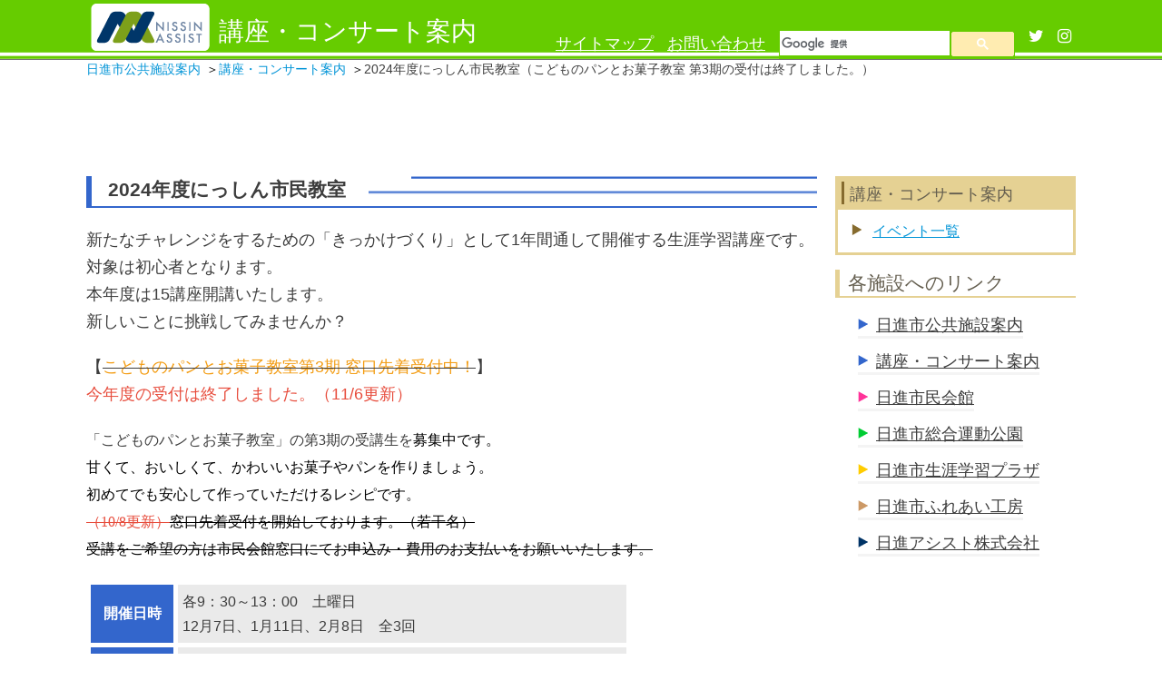

--- FILE ---
content_type: text/html; charset=UTF-8
request_url: https://www.nissin-assist.co.jp/events/r5-shimin-kyoshitsu
body_size: 20628
content:
<!DOCTYPE html>
<html lang="ja" class="theme-events">
<head>
    <meta http-equiv="X-UA-Compatible" content="IE=edge">
    <!--<link rel="stylesheet" type="text/css" href="/application/themes/nissin/css/bootstrap-modified.css">-->
    <!-- Site Header Content //-->
    <link rel="stylesheet" media="screen" type="text/css" href="/application/themes/nissin/main.css" />
    <link rel="stylesheet" media="screen" type="text/css" href="/application/themes/nissin/custom.css" />
    <link rel="stylesheet" media="screen" type="text/css" href="/application/themes/nissin/style_smp.css" />
    <link rel="stylesheet" media="screen" type="text/css" href="/application/themes/nissin/css/scroll-hint.css" />
    <link rel="stylesheet" media="screen" type="text/css" href="/application/themes/nissin/typography.css" />
    <!--<link href="/application/files/cache/css/nissin/main.css?ts=1769644960" rel="stylesheet" type="text/css" media="all">-->
  
          <!-- // 編集ツールバーがないとき -->
      <link rel="stylesheet" type="text/css" href="/application/themes/nissin/css/jquery.ui.css" />
      <script type="text/javascript" src="/application/themes/nissin/js/jquery-1.7.2.min.js"></script>
      <script type="text/javascript" src="/application/themes/nissin/js/jquery.ui.js"></script>
      
    
<title>2024年度にっしん市民教室（こどものパンとお菓子教室 第3期の受付は終了しました。） :: 日進アシスト（株）</title>

<meta http-equiv="content-type" content="text/html; charset=UTF-8"/>
<meta name="description" content="2024年度にっしん市民教室の申込み方法について"/>
<meta name="robots" content="noindex"/>
<meta name="generator" content="concrete5"/>
<link rel="shortcut icon" href="https://www.nissin-assist.co.jp/application/files/9916/7198/6311/Assistfavicon16.ico" type="image/x-icon"/>
<link rel="icon" href="https://www.nissin-assist.co.jp/application/files/9916/7198/6311/Assistfavicon16.ico" type="image/x-icon"/>
<link rel="apple-touch-icon" href="https://www.nissin-assist.co.jp/application/files/6716/7198/6345/ASSIST57_iphone.png"/>
<link rel="canonical" href="https://www.nissin-assist.co.jp/events/r5-shimin-kyoshitsu">
<script type="text/javascript">
    var CCM_DISPATCHER_FILENAME = "/index.php";
    var CCM_CID = 2369;
    var CCM_EDIT_MODE = false;
    var CCM_ARRANGE_MODE = false;
    var CCM_IMAGE_PATH = "/concrete/images";
    var CCM_TOOLS_PATH = "/index.php/tools/required";
    var CCM_APPLICATION_URL = "https://www.nissin-assist.co.jp";
    var CCM_REL = "";
    var CCM_ACTIVE_LOCALE = "ja_JP";
</script>

<link href="/concrete/css/font-awesome.css?ccm_nocache=76b1c7957a57209ee9de638490baddb99c4fc2b3" rel="stylesheet" type="text/css" media="all">
<!--[if lt IE 9]><script type="text/javascript" src="/concrete/js/ie/html5-shiv.js?ccm_nocache=76b1c7957a57209ee9de638490baddb99c4fc2b3"></script><![endif]-->
<!--[if lt IE 9]><script type="text/javascript" src="/concrete/js/ie/respond.js?ccm_nocache=76b1c7957a57209ee9de638490baddb99c4fc2b3"></script><![endif]-->
    <meta name="viewport" content="width=device-width, initial-scale=1.0">
    <script>
        if (navigator.userAgent.match(/IEMobile\/10\.0/)) {
            var msViewportStyle = document.createElement('style');
            msViewportStyle.appendChild(
                document.createTextNode(
                    '@-ms-viewport{width:auto!important}'
                )
            );
            document.querySelector('head').appendChild(msViewportStyle);
        }
    </script>
</head>
<body>
<div class="ccm-page ccm-page-id-2369 page-type-event page-template-right-sidebar">
     
<div id="page">
	
    <header id="header" class="fixed">
        <div id="masthead">
            <div id="masthead-inner">
                <h1 id="title"><a href="https://www.nissin-assist.co.jp/events">
                										<span id="logobox">
									<span id="sisetulogo">
                    <img src="/application/themes/nissin/images/portal-title.png" id="title-image">
									</span>
                	<span id="sisetumei">
										講座・コンサート案内</span>               	  </a>
                </h1>
              

    

    
<div id="ccm-block-social-links6976" class="ccm-block-social-links">
    <ul class="list-inline">
                <li>
                <a target="_blank" rel="noopener noreferrer" href="https://www.instagram.com/nissin_assist/?hl=ja"
                    aria-label="Instagram"><i class="fa fa-instagram" aria-hidden="true" title="Instagram"></i></a>
            </li>
                    <li>
                <a target="_blank" rel="noopener noreferrer" href="https://twitter.com/Nisshin_kaikan"
                    aria-label="Twitter"><i class="fa fa-twitter" aria-hidden="true" title="Twitter"></i></a>
            </li>
            </ul>
</div>



    <script>
  (function() {
    var cx = '009292790472086740185:jgn8aj_g2cu';
    var gcse = document.createElement('script');
    gcse.type = 'text/javascript';
    gcse.async = true;
    gcse.src = (document.location.protocol == 'https:' ? 'https:' : 'http:') +
        '//cse.google.com/cse.js?cx=' + cx;
    var s = document.getElementsByTagName('script')[0];
    s.parentNode.insertBefore(gcse, s);
  })();
</script>
<div id="search-form" style="width: 260px; padding-top: 20px;">
<gcse:search></gcse:search>
</div>
<style>
.cse .gsc-control-cse, .gsc-control-cse {
 padding: 0 !important;
}
table.gsc-search-box td {
  padding: 0 !important;
height: 27px;
line-height: 27px;
}
td.gsc-search-button input {
display: none;
}
.gsc-resultsbox-visible {
	line-height: 1.5;
}
.gsc-control-cse .gsc-option-selector {
	margin-top: 11px;
}
.gsc-input-box {
    box-shadow: none !important;
    border: none !important;
    padding-left: 2px;
}
</style>


    <ul>
	<li><a href="https://www.nissin-assist.co.jp/contact" title="お問い合わせ">お問い合わせ</a></li>
	<li><a href="https://www.nissin-assist.co.jp/sitemap-page" title="サイトマップ">サイトマップ</a></li>
</ul>


            </div>
        </div>
        <div id="main-visual">
                  </div>
        <nav id="topnav">
        	

<div class="container"><div class="row"><div class="col-sm-12">    <nav role="navigation" aria-label="breadcrumb"><ol class="breadcrumb"><li><a href="https://www.nissin-assist.co.jp/" target="_self">日進市公共施設案内</a></li><li><a href="https://www.nissin-assist.co.jp/events" target="_self">講座・コンサート案内</a></li><li class="active">2024年度にっしん市民教室（こどものパンとお菓子教室 第3期の受付は終了しました。）</li></ol></nav>
</div></div></div>        </nav>
                  
    </header>
        <div id="header-spacer"></div>
				<main><!-- default.php -->
	<div id="container" class="has-sidebar-right">
						<div id="sidebar-right">
			

    

        <div class="ccm-custom-style-container ccm-custom-style-main-4505 aside-caption"
            >
    <h2  class="page-title">講座・コンサート案内</h2>
    </div>


        <div class="ccm-custom-style-container ccm-custom-style-main-4507 aside-body"
            >
    
    <ul class="nav">
                    
            <li class="nav-first">

                <a href="https://www.nissin-assist.co.jp/events" >
                                                            イベント一覧                </a>
            </li>
            </ul>

    </div>



    

        <div class="ccm-custom-style-container ccm-custom-style-main-3092 aside-facilities"
            >
    <h2>各施設へのリンク</h2>
<ul id="sidelinks">
<li class="portal"><a title="ホーム" href="https://www.nissin-assist.co.jp/">日進市公共施設案内</a></li>
<li class="portal"><a title="講座・コンサート案内" href="https://www.nissin-assist.co.jp/events">講座・コンサート案内</a></li>
<li class="kaikan"><a title="日進市民会館" href="https://www.nissin-assist.co.jp/kaikan">日進市民会館</a></li>
<li class="sougou"><a title="日進市総合運動公園" href="https://www.nissin-assist.co.jp/sougou">日進市総合運動公園</a></li>
<li class="plaza"><a title="日進市生涯学習プラザ" href="https://www.nissin-assist.co.jp/plaza">日進市生涯学習プラザ</a></li>
<li class="koubou"><a title="日進市ふれあい工房" href="https://www.nissin-assist.co.jp/koubou">日進市ふれあい工房</a></li>
<li class="honsya"><a title="日進アシスト株式会社" href="https://www.nissin-assist.co.jp/honsya">日進アシスト株式会社</a></li>
</ul>
    </div>

		
		</div>
				
		<article id="main">
			

<div class="container"><div class="row"><div class="col-sm-12">    <h2>2024年度にっしん市民教室</h2>

<p>新たなチャレンジをするための「きっかけづくり」として1年間通して開催する生涯学習講座です。<br />
対象は初心者となります。<br />
本年度は15講座開講いたします。<br />
新しいことに挑戦してみませんか？</p>

<p>【<s><span style="color:#f39c12;">こどものパンとお菓子教室第3期 窓口先着受付中！</span></s>】<br />
<span style="color:#e74c3c;">今年度の受付は終了しました。（11/6更新）</span></p>

<p style="text-align:justify"><span style="font-size:10.5pt"><span style="line-height:18.0pt"><span style="layout-grid-mode:char"><span style="font-family:Century,serif"><span style="font-size:12.0pt"><span style="font-family:&quot;Meiryo UI&quot;">「こどものパンとお菓子教室」の第3期の受講生を<span style="color:black">募集中です。</span></span></span></span></span></span></span><br />
<font color="#000000" face="Meiryo UI"><span style="font-size: 16px;">甘くて、おいしくて、かわいいお菓子やパンを作りましょう。<br />
初めてでも安心して作っていただけるレシピです。</span></font><br />
<s><span style="color:#e74c3c;"><font face="Meiryo UI"><span style="font-size: 16px;">（10/8更新）</span></font></span><font color="#000000" face="Meiryo UI"><span style="font-size: 16px;">窓口先着受付を開始しております。（若干名）<br />
受講をご希望の方は市民会館窓口にてお申込み・費用のお支払いをお願いいたします。</span></font></s></p>

<table style="width: 600px;">
	<tbody>
		<tr>
			<th style="width: 86px; text-align: center; vertical-align: middle;">開催日時</th>
			<td style="width: 514px; text-align: left;">各9：30～13：00　土曜日<br />
			12月7日、1月11日、2月8日　全3回</td>
		</tr>
		<tr>
			<th style="width: 86px; text-align: center; vertical-align: middle;">費用</th>
			<td style="width: 514px; text-align: left;">受講料：1,800円<br />
			教材費：1,500円</td>
		</tr>
		<tr>
			<th style="width: 86px; text-align: center; vertical-align: middle;">定員</th>
			<td style="width: 514px; text-align: left;">24名（定員は変更になる場合があります。）</td>
		</tr>
		<tr>
			<th style="width: 86px; text-align: center; vertical-align: middle;">対象</th>
			<td style="width: 514px; text-align: left;">小学4年生～中学3年生</td>
		</tr>
		<tr>
			<th style="width: 86px; text-align: center; vertical-align: middle;">申込み方法</th>
			<td style="width: 514px; text-align: left;">
			<p>市民会館窓口にて（若干名）</p>

			<p><s><a href="https://shimin-kyoshitsu.nissin-assist-contact.com/">専用フォーム</a>にてお申し込みください。（10月6日（日）まで）<br />
			10月13日（日）までに受講決定の可否を申込時のEメールアドレスへご連絡します。<br />
			（@nissin-assist.co.jpからのメールが受信できるよう設定をご確認ください。）</s></p>
			</td>
		</tr>
		<tr>
			<th style="width: 86px; text-align: center; vertical-align: middle;">申込み日程</th>
			<td style="width: 514px; text-align: left;">11月30日（土）まで市民会館窓口にて受付<br />
			<s>10月13日（日）までに専用申込みフォームでお申し込みください。</s></td>
		</tr>
		<tr>
			<th style="width: 86px;">問合せ</th>
			<td style="width: 514px; text-align: left;">日進市民会館 Tel.0561-72-0955　（月曜休館）</td>
		</tr>
	</tbody>
</table>

<p style="text-align:justify">&nbsp;</p>

<p style="text-align:justify">【追加募集のお知らせ】</p>

<p>4月5日（金）9：00より、下記の講座の追加募集を開始します。（先着順）<br />
お申込みは市民会館窓口へ直接お越しください。<br />
※お申込み時点で定員に達している場合があります。</p>

<p><span style="color:#2980b9;"><span style="font-size:20px;"><strong>追加募集講座（5月16日（木）時点）</strong></span></span><br />
<strong>・はがき絵（6月11日（火）開始）<br />
・お茶の間ピアノ名曲を聴こう♪（4月9日（火）開始 ※各日程単発受講可能）<br />
・俳句に親しむ（5月22日（水）開始）<br />
・心に残る名歌を楽しく！（5月16日（木）開始）※各日程単発受講可能）</strong></p>

<p><strong>各講座の初日の7日前まで受付いたします。<br />
託児希望の方はお問合せください。</strong></p>

<p>上記以外の講座はキャンセル待ち受付をいたします。<br />
市民会館窓口までお申込みください。</p>

<p>【にっしん市民教室に関するお知らせ】<br />
<span style="color:#2980b9;"><span style="font-size:20px;"><strong>①心に残る名歌を楽しく！</strong></span><br />
<span style="font-size: 20px;">　</span>単発受講（700円/回）が可能です。開催日の開始時間前に日進市民会館窓口にてお支払いください♪</span></p>

<p><span style="font-size:20px;"><span style="color:#2980b9;">②お茶の間ピアノ名曲を聴こう♪</span></span><br />
<span style="color:#2980b9;"><span style="font-size: 20px;">　</span>単発受講（800円/回）が可能です。開催日の開始時間前に日進市民会館窓口にてお支払いください♪</span><br />
<br />
<br />
<br />
講座の情報は市内に配布の冊子または<a href="https://www.nissin-assist.co.jp/download_file/view/968/2369">こちら</a>からご覧ください。</p>

<p class="content-editor-image-center"><a href="https://www.nissin-assist.co.jp/download_file/view/968/2369" onclick="window.open(this.href, '', 'resizable=no,status=no,location=no,toolbar=no,menubar=no,fullscreen=no,scrollbars=no,dependent=no'); return false;"><img src="/application/files/5717/0858/1195/2024.png" alt="市民教室2024表紙.png" width="450" height="636"></a></p>

<p><br />
<span style="font-size:22px;">【申込方法】<span style="color:#e74c3c;">※今年度のインターネット、ハガキでの申込みは終了しました。</span></span><br />
<s>　①インターネット<br />
&nbsp;　　<a href="https://shimin-kyoshitsu.nissin-assist-contact.com/">専用フォーム</a>にてお申し込みください。</s><br />
　②窓口<br />
&nbsp;　　日進市民会館受付窓口にて、直接申込用紙をご記入いただきます。<br />
<s>　③ハガキ<br />
　　郵便ハガキに下記の記入内容を全て記入し、お申込みください。<u>1枚につき、3講座、1名様のお申込み</u>となります。1枚のハガキで複数名のお申込みはできません。<br />
　　《記入内容》<br />
　　1.希望講座名（3つまで）<br />
　　2.郵便番号・住所<br />
　　3.氏名（1名のみ）<br />
　　4.ふりがな<br />
　　5.生年月日<br />
　　6.電話番号（自宅・携帯電話両方）<br />
　　7.在勤・在学の方及び勤労者・学生優先講座へお申込みの方は、会社名または学校名を記入<span style="color:#e74c3c;">※対象の方のみ</span><br />
　　8.託児について<span style="color:#e74c3c;">※対象の方のみ</span><br />
　　　託児対象講座（水彩・アロマテラピー・フランス菓子教室）をお申込みで託児を希望される方は<strong><span style="color:#e74c3c;">「託児希望」</span></strong>と明記の上、以下の内容を記入してください。<br />
　　　お子様の氏名・ふりがな・生年月日・性別・アレルギーの有無<br />
<br />
<span style="font-size:22px;">【申込結果】</span><br />
<strong>　<span style="color:#d35400;">2024年4月3日（水）まで</span></strong>に発送またはメール送信予定<br />
　※定員を超えた場合は抽選といたします。<br />
　※申込結果は当選・落選問わず応募者全員に申込みされた方法に応じてハガキまたはメールにてお知らせします。<br />
　※4月11日（木）までにお知らせが届かない場合はお手数ですが、日進市民会館（0561-72-0955）までお問い合わせください。</s><br />
<br />
<span style="font-size:22px;">【追加募集】</span><br />
　<span style="color:#d35400;">2024年4月5日（金）午前9時～</span><br />
　定員に余裕のある場合のみ、窓口先着順にて受け付けます。<br />
<br />
<s><span style="font-size:22px;">【受講料等のお支払い】</span><br />
　<span style="color:#c0392b;">2024年4月14日（日）入金締切</span><br />
　当選ハガキまたは当選メールが確認できる携帯電話をご持参の上、日進市民会館窓口にてお支払いください。<br />
　※一度お支払いいただいた受講料等は返金できません。（主催者都合を除く）</s><br />
　<br />
<span style="font-size:22px;">【お問い合わせ】</span><br />
　日進市民会館　0561-72-0955（午前8時30分～午後9時）</p>

<p><span style="font-size:22px;">【バックナンバー】</span><br />
　2023年度にっしん市民教室　<a href="https://www.nissin-assist.co.jp/download_file/view/630/2369">パンフレット</a></p>

</div></div></div>		</article>
		
		<div class="spacer" style="clear: both;">&nbsp;</div>		
	</div>
</main>

	<footer id="footer">
		<div id="footer-inner">
			<a href="https://www.nissin-assist.co.jp/"><img src="/application/themes/nissin/images/footer-logo.png" id="footer-logo" class="onmus"></a>
			<div id="footer-copyright">
				

    <p><span>日進市公共施設案内  Copyright © 2023 Nissin Assist Co., Ltd. All rights reserved.</span></p>
			</div>
			<div id="footer-nav">
				

    
    <ul class="nav">
                    
            <li class="nav-first">

                <a href="https://www.nissin-assist.co.jp/policy" >
                                                            個人情報の取扱いについて                </a>
            </li>
                    
            <li class="">

                <a href="https://www.nissin-assist.co.jp/about" >
                                                            このサイトについて                </a>
            </li>
                    
            <li class="">

                <a href="https://www.nissin-assist.co.jp/terms" >
                                                            ご利用条件                </a>
            </li>
                    
            <li class="">

                <a href="https://www.nissin-assist.co.jp/download" >
                                                            ダウンロード                </a>
            </li>
                    
            <li class="">

                <a href="https://www.nissin-assist.co.jp/search" >
                                                            サイト内検索                </a>
            </li>
                    
            <li class="">

                <a href="https://www.nissin-assist.co.jp/contact" >
                                                            お問い合わせ                </a>
            </li>
            </ul>

			</div>
		</div>
	</footer>
	</div>

</div>

<script type="text/javascript" src="/concrete/js/picturefill.js?ccm_nocache=76b1c7957a57209ee9de638490baddb99c4fc2b3"></script>
<script src="/application/themes/nissin/js/jquery.ui.tabs.js"></script>
<script src="/application/themes/nissin/js/scroll-hint.min.js"></script>
<script src="/application/themes/nissin/js/site.js"></script>

</body>
</html>

--- FILE ---
content_type: text/css
request_url: https://www.nissin-assist.co.jp/application/themes/nissin/main.css
body_size: 41050
content:
@charset "UTF-8";
/* http://meyerweb.com/eric/tools/css/reset/ 
   v2.0 | 20110126
   License: none (public domain)
*/
html,
body,
div,
span,
applet,
object,
iframe,
h1,
h2,
h3,
h4,
h5,
h6,
p,
blockquote,
pre,
a,
abbr,
acronym,
address,
big,
cite,
code,
del,
dfn,
em,
img,
ins,
kbd,
q,
s,
samp,
small,
strike,
strong,
sub,
sup,
tt,
var,
b,
u,
i,
center,
dl,
dt,
dd,
ol,
ul,
li,
fieldset,
form,
label,
legend,
table,
caption,
tbody,
tfoot,
thead,
tr,
th,
td,
article,
aside,
canvas,
details,
embed,
figure,
figcaption,
footer,
header,
hgroup,
menu,
nav,
output,
ruby,
section,
summary,
time,
mark,
audio,
video {
  margin: 0;
  padding: 0;
  border: 0;
  font-size: 100%;
  font: inherit;
  vertical-align: baseline;
}
/* HTML5 display-role reset for older browsers */
article,
aside,
details,
figcaption,
figure,
footer,
header,
hgroup,
menu,
nav,
section {
  display: block;
}
body {
  line-height: 1;
}
ol,
ul {
  list-style: none;
}
blockquote,
q {
  quotes: none;
}
blockquote:before,
blockquote:after,
q:before,
q:after {
  content: '';
  content: none;
}
table {
  border-collapse: collapse;
  border-spacing: 0;
}
/* kaikan */
body {
  min-width: 1080px;
  font-size: 18px;
  color: #3d3d3d;
}
.nowrap {
  white-space: nowrap;
}
#header.fixed {
  position: fixed;
  left: 0;
  top: 0;
  right: 0;
  background: white;
  /*z-index: 10;*/
  z-index: 120;
}
#header-spacer {
  height: 130px;/*Hitowa 22/12/21*/
  /*height: 108px;*/
}
#masthead {
  height: 65px;
  background: url(images/kaikan-masthead.png) 0px 0px repeat-x;
  font-size: 18px;
  overflow: hidden;
  color: white;
}
#masthead-inner {
  width: 1080px;
  margin: 0 auto;
}
#masthead-inner h1 {
  float: left;
}
#masthead-inner h1 a {
  text-decoration: none;
  color: white;
}
#search-form,
#masthead-inner ul {
  padding-top: 8px;
}
#search-form {
  float: right;
  margin-top: 5px;
  line-height: 55px;
  margin-left: 15px;
}
#masthead-inner li {
  float: right;
  margin-top: 5px;
  line-height: 55px;
  margin-left: 15px;
}
#masthead-inner li a {
  color: white;
}
#masthead-inner li a:hover {
  color: #b4b4b4;
}
#masthead-inner input {
  border: none;
  border-radius: 0px;
  padding: 0 4px;
  font-size: 100%;
  line-height: 1.4em;
  height: 1.4em;
}
#main-visual {
  background: #ffffff;
  /*background: silver;*/
  text-align: center;
}
.only-portal,
.only-kaikan,
.only-sougou,
.only-plaza,
.only-koubou,
.only-houkago,
.only-events,
.only-honsya {
  display: none;
}
html.theme-kaikan .only-kaikan {
  display: block;
}
html.theme-sougou .only-sougou {
  display: block;
}
html.theme-plaza .only-plaza {
  display: block;
}
html.theme-koubou .only-koubou {
  display: block;
}
html.theme-houkago .only-houkago {
  display: block;
}
html.theme-honsya .only-honsya {
  display: block;
}
html.theme-events .only-events {
  display: block;
}
html.theme-portal .only-portal {
  display: block;
}
#topnav {
  text-align: center;
  background: url(images/kaikan-header-nav-bg.png) 0px 0px repeat-x;
}
/*html.theme-kaikan #topnav {
  background-image: url(images/kaikan-header-nav-bg.png);
}
html.theme-sougou #topnav {
  background-image: url(images/sougou-header-nav-bg.png);
}
html.theme-events #topnav {
  background-image: url(images/portal-header-nav-bg.png);
}
html.theme-plaza #topnav {
  background-image: url(images/plaza-header-nav-bg.png);
}
html.theme-honsya #topnav {

  background-image: url(images/honsya-header-nav-bg.png);
}
html.theme-houkago #topnav {
  background-image: url(images/child-header-nav-bg.png);
}

html.theme-koubou #topnav {
  background-image: url(images/koubou-header-nav-bg.png);
} Hitowa (22/12/26 画像がない）*/

#topnav li {
  display: inline-block;
  margin: 0 3px;
}
#topnav li a {
  display: inline-block;
  background: url(images/kaikan-header-nav.png) 0px 0px repeat-x;
  font-size: 18px;
  height: 43px;
  line-height: 43px;
  width: 200px;
  color: white;
  /* text-decoration: none; */
}

.theme-portal #topnav {
	/*display: none; Hitowa-22/12/20*/
}

html.theme-kaikan #topnav li a {
  background-image: url(images/kaikan-header-nav.png);
}
html.theme-sougou #topnav li a {
  background-image: url(images/sougou-header-nav.png);
}

html.theme-events #topnav li a {
  background-image: url(images/portal-header-nav.png);
}

html.theme-plaza #topnav li a {
  background-image: url(images/plaza-header-nav.png);
}
html.theme-honsya #topnav li a {
  background-image: url(images/honsya-header-nav.png);
}
html.theme-houkago #topnav li a {
  background-image: url(images/child-header-nav.png);
}

html.theme-koubou #topnav li a {
  background-image: url(images/koubou-header-nav.png);
}

#topnav li a:hover {
  background-image: url(images/kaikan-header-nav-hot.png);
}
html.theme-kaikan #topnav li a:hover {
  background-image: url(images/kaikan-header-nav-hot.png);
}
html.theme-sougou #topnav li a:hover {
  background-image: url(images/sougou-header-nav-hot.png);
}
html.theme-plaza #topnav li a:hover {
  background-image: url(images/plaza-header-nav-hot.png);
}
html.theme-honsya #topnav li a:hover {
  background-image: url(images/honsya-header-nav-hot.png);
}
html.theme-houkago #topnav li a:hover {
  background-image: url(images/child-header-nav-hot.png);
}
html.theme-koubou #topnav li a:hover {
  background-image: url(images/koubou-header-nav-hot.png);
}
#topnav li.nav-path-selected a {
  background-image: url(images/kaikan-header-nav-act.png);
  color: #3d3d3d;
}
html.theme-kaikan #topnav li.nav-path-selected a {
  background-image: url(images/kaikan-header-nav-act.png);
}
html.theme-sougou #topnav li.nav-path-selected a {
  background-image: url(images/sougou-header-nav-act.png);
}
html.theme-plaza #topnav li.nav-path-selected a {
  background-image: url(images/plaza-header-nav-act.png);
}
html.theme-honsya #topnav li.nav-path-selected a {
  background-image: url(images/honsya-header-nav-act.png);
}
html.theme-houkago #topnav li.nav-path-selected a {
  background-image: url(images/child-header-nav-act.png);
}
html.theme-koubou #topnav li.nav-path-selected a {
  background-image: url(images/koubou-header-nav-act.png);
}
#container {
  width: 1090px;
  margin: 0 auto;
  padding-top: 64px !important;
}
html.theme-portal #container {
	padding-top: 10px !important;
}

#container.has-sidebar-left #main {
  padding-left: 20px;
}
#container.has-sidebar-right #main {
  padding-right: 20px;
}
#sidebar-right,
#sidebar-left {
  width: 265px;
  font-size: 16px;
}
#sidebar-right {
  float: right;
}
#sidebar-left {
  float: left;
}
#container .aside-body {
  border-top: none !important;
  padding-top: 10px;
}
#container .aside-caption {
  position: relative;
}
#container .aside-caption h2 {
  border-top: 3px solid #e5d193;
  background: #e5d193;
  color: #645e4f;
  line-height: 34px;
  font-size: 18px;
  padding-left: 16px;
  overflow: hidden;
}
#container .aside-caption h2.open {
  background: #e5d193 url(images/sidenav-open.png) no-repeat 225px 0;
}
#container .aside-caption h2.close {
  background: #e5d193 url(images/sidenav-close.png) no-repeat 225px 0;
}
#container .aside-caption h2 a {
  color: #645e4f;
  /* text-decoration: none; */
  display: block;
  cursor: pointer;
}
#container .aside-caption h2::before {
  content: "";
  position: absolute;
  background: #866b2e;
  left: 7px;
  top: 6px;
  width: 3px;
  height: 25px;
}
#container aside,
#container .aside,
#container .aside-body {
  position: relative;
  border: 3px solid #e5d193;
  background: white;
  padding-bottom: 10px;
  margin-bottom: 16px;
}
#container aside h2,
#container .aside h2,
#container .aside-body h2 {
  background: #e5d193;
  color: #645e4f;
  line-height: 34px;
  font-size: 18px;
  padding-left: 13px;
  margin-bottom: 10px;
  overflow: hidden;
}
#container aside h2::before,
#container .aside h2::before,
#container .aside-body h2::before {
  content: "";
  position: absolute;
  background: #866b2e;
  left: 4px;
  top: 3px;
  width: 3px;
  height: 25px;
}
#container aside > p,
#container .aside > p,
#container .aside-body > p,
#container aside > ul,
#container .aside > ul,
#container .aside-body > ul {
  margin: 0px 10px;
}
#container aside li,
#container .aside li,
#container .aside-body li {
  list-style: url(images/aside-bullet.png);
  margin-left: 23px;
  padding-left: 5px;
}
#container aside.nav li,
#container .aside.nav li,
#container .aside-body.nav li {
  padding-top: 7px;
  padding-bottom: 7px;
  font-size: 18px;
  position: relative;
}
#container aside.nav li a,
#container .aside.nav li a,
#container .aside-body.nav li a {
  color: #3d3d3d;
}
#container aside.nav li a:hover,
#container .aside.nav li a:hover,
#container .aside-body.nav li a:hover {
  color: #d79d00;
}
#container aside.nav li.nav-selected::after,
#container .aside.nav li.nav-selected::after,
#container .aside-body.nav li.nav-selected::after,
#container aside.nav.aside-path-active li.nav-path-selected::after,
#container .aside.nav.aside-path-active li.nav-path-selected::after,
#container .aside-body.nav.aside-path-active li.nav-path-selected::after {
  content: "";
  background: url(images/sidenav-active.png) no-repeat 0px 50%;
  position: absolute;
  right: -13px;
  top: 0;
  bottom: 0;
  width: 30px;
}
#container .aside-expandable-wrapper {
  margin-bottom: 16px;
}
#container .aside-expandable-wrapper .aside-body {
  margin-bottom: 0 !important;
}
#container .aside-facilities h2 {
  border-left: 5px solid #e5d193;
  border-bottom: 2px solid #e5d193;
  color: #645e4f;
  font-size: 21px;
  font-weight: normal;
  line-height: 29px;
  padding: 0 9px;
  margin-bottom: 10px;
}
#container .aside-facilities li {
  background: url(images/aside-bullet.png) 0px 13px no-repeat;
  margin-left: 25px;
  padding-left: 0px;
  font-size: 17.5px;
  padding-top: 5px;
  padding-bottom: 5px;
  line-height: 30px;
}
#container .aside-facilities li.portal {
  background-image: url(images/aside-bullet-portal.png);
}
#container .aside-facilities li.kaikan {
  background-image: url(images/aside-bullet-kaikan.png);
}
#container .aside-facilities li.sougou {
  background-image: url(images/aside-bullet-sougou.png);
}
#container .aside-facilities li.plaza {
  background-image: url(images/aside-bullet-plaza.png);
}
#container .aside-facilities li.honsya {
  background-image: url(images/aside-bullet-honsya.png);
}
#container .aside-facilities li.houkago {
  background-image: url(images/aside-bullet-child.png);
}
#container .aside-facilities li.koubou {
  background-image: url(images/aside-bullet-koubou.png);
}
#container .aside-facilities li > a {
  padding: 2px 0;
  border-bottom: 3px solid #f4f4f4;
  color: #3d3d3d;
}
#container .aside-facilities li > a::before {
  content: "";
  display: inline-block;
  height: 0;
  width: 20px;
}
#container .aside-facilities li > a:hover {
  color: #d79d00;
}
p.mini,
ul.mini {
  font-size: 14px;
}
/* Contents Body Style */
#main {
  overflow: hidden;
}
#main h2 {
/*   border-left: 6px solid #ff3399;
  border-bottom: 2px solid #ff3399; */
  border-left: 6px solid #36c;
  border-bottom: 2px solid #36c;
  height: 33px;
  line-height: 30px;
  font-size: 21px;
  font-weight: bold;
  overflow: hidden;
  position: relative;
  color: #3d3d3d;
  margin: 50px 0 20px;
}



html.theme-kaikan #main h2 {
  border-left-color: #ff3399;
  border-bottom-color: #ff3399;
}
html.theme-sougou #main h2 {
  border-left-color: #00cc33;
  border-bottom-color: #00cc33;
}
html.theme-plaza #main h2 {
  border-left-color: #ffd633;
  border-bottom-color: #ffd633;
}
html.theme-honsya #main h2 {
  border-left-color: #036;
  border-bottom-color: #036;
}
html.theme-houkago #main h2 {
  border-left-color: #ff6600;
  border-bottom-color: #ff6600;
}
html.theme-koubou #main h2 {
  border-left-color: #cc9966;
  border-bottom-color: #cc9966;
}

#main .container {
  margin-bottom: 50px;
}
#main h2:first-child {
  margin-top: 0;
}
#main h2::before {
  content: "";
  display: inline-block;
  background: white;
  width: 18px;
  height: 27px;
  vertical-align: -5px;
}
#main h2::after {
  content: "";
  display: inline-block;
  position: absolute;
  background: white url(images/portal-h2.png) 23px 0 no-repeat;
  width: 1600px;
  height: 27px;
  vertical-align: -5px;
}
html.theme-portal #main h2 {
	border-color: #3366CC;
}
html.theme-portal #main h2::after {
  background-image: url(images/portal-h2.png);
}



html.theme-kaikan #main h2::after {
  background-image: url(images/kaikan-h2.png);
}

html.theme-sougou #main h2::after {
  background-image: url(images/sougou-h2.png);
}

html.theme-plaza #main h2::after {
  background-image: url(images/plaza-h2.png);
}
html.theme-honsya #main h2::after {
  background-image: url(images/honsya-h2.png);
}
html.theme-houkago #main h2::after {
  background-image: url(images/child-h2.png);
}
html.theme-koubou #main h2::after {
  background-image: url(images/koubou-h2.png);
}

html.theme-child #main h2 {
	border-color: #FF6600;
}
html.theme-child #main h2::after {
  background-image: url(images/child-h2.png);
}

html.theme-child table {
	margin: 30px auto 0 !important;
	border-collapse: collapse !important;
}

#main ul,
#main ol,
#main p {
  margin: 20px 0;
}
#main ul li {
  list-style: url(images/bullet1.png);
  margin-left: 45px;
  padding-left: 5px;
  text-align: left;
}
#main ol li {
  list-style: decimal;
  margin-left: 50px;
  padding-left: 0px;
  text-align: left;
}
#main h3 {
  font-weight: bold;
  /* background: url(images/bullet2.png) 45px 8px no-repeat; */
  /*padding-left: 57px; Hitowa 22/12/25*/
  margin-top: 40px;
}
#main p {
  margin-bottom: 20px;
  margin-top: 5px;
  text-align: left;
}
#main table {
  border-collapse: separate;
  border-spacing: 5px;
  font-size: 16px;
  width: 100%;
  margin: 10px 0;
  text-align: center;
  vertical-align: middle;
}
#main table.ind {
  padding-left: 60px;
}
#main table th,
#main table td {
  padding: 5px;
}
#main table th {
  background: #ff3399;
  color: white;
  font-weight: bold;
}
html.theme-kaikan #main table th {
  background-color: #ff3399;
}
html.theme-sougou #main table th {
  background-color: #00cc33;
}

html.theme-events #main table th {
  background-color: #36c;
}

html.theme-plaza #main table th {
  background-color: #665c34;
}
html.theme-honsya #main table th {
  background-color: #036;
}
html.theme-houkago #main table th {
  background-color: #ff6600;
}

html.theme-koubou #main table th {
  background-color: #cc9966;
}

#main table td {
  background: #eaeaea;
}
#main > table {
  padding-left: 40px;
  padding-right: 40px;
}
#main .tabGroup-block > div.ui-tabs {
  padding-top: 20px;
  padding-bottom: 20px;
  background: none;
}
#main .tabGroup-block > div.ui-tabs > ul {
  border: none;
  height: 51px;
  margin: 0;
  padding: 0;
}
#main .tabGroup-block > div.ui-tabs > ul > li {
  display: block;
  margin: 0;
  padding: 0;
  list-style: none;
  border: none;
  background: none;
}
#main .tabGroup-block > div.ui-tabs > ul > li > a {
  display: block;
  float: left;
  line-height: 45px;
  font-size: 18px;
  margin: 0;
  margin-right: 8px;
  list-style: none;
  position: relative;
  border-radius: 8px 8px 0 0;
  height: 47px;
  color: white;
  /* text-decoration: none; */
  font-weight: normal;
  padding: 0 6px;
  background: #a5a5a5;
  cursor: pointer;
}
#main .tabGroup-block > div.ui-tabs > ul > li > a:focus {
  outline: none;
}
#main .tabGroup-block > div.ui-tabs > ul > li.ui-state-active > a {
  height: 50px;
  color: white;
  background: #ff3399;
}
html.theme-kaikan #main .tabGroup-block > div.ui-tabs > ul > li.ui-state-active > a {
  background-color: #ff3399;
}
html.theme-sougou #main .tabGroup-block > div.ui-tabs > ul > li.ui-state-active > a {
  background-color: #00cc33;
}
html.theme-events #main .tabGroup-block > div.ui-tabs > ul > li.ui-state-active > a {
  background-color: #36c;
}
html.theme-plaza #main .tabGroup-block > div.ui-tabs > ul > li.ui-state-active > a {
  background-color: #ffd633;
}
html.theme-honsya #main .tabGroup-block > div.ui-tabs > ul > li.ui-state-active > a {
  background-color: #036;
}
html.theme-houkago #main .tabGroup-block > div.ui-tabs > ul > li.ui-state-active > a {
  background-color: #ff6600;
}

html.theme-koubou #main .tabGroup-block > div.ui-tabs > ul > li.ui-state-active > a {
  background-color: #cc9966;
}

#main .tabGroup-block > div.ui-tabs > ul > li.ui-state-active > a:after {
  content: "";
  display: block;
  position: absolute;
  left: 13%;
  top: 50px;
  width: 22px;
  height: 18px;
  background: url(images/kaikan-tabs-arrow.png) 0px 0px no-repeat;
}
html.theme-kaikan #main .tabGroup-block > div.ui-tabs > ul > li.ui-state-active > a:after {
  background-image: url(images/kaikan-tabs-arrow.png);
}
html.theme-sougou #main .tabGroup-block > div.ui-tabs > ul > li.ui-state-active > a:after {
  background-image: url(images/sougou-tabs-arrow.png);
}

html.theme-plaza #main .tabGroup-block > div.ui-tabs > ul > li.ui-state-active > a:after {
  background-image: url(images/plaza-tabs-arrow.png);
}
html.theme-honsya #main .tabGroup-block > div.ui-tabs > ul > li.ui-state-active > a:after {
  background-image: url(images/honsya-tabs-arrow.png);
}
html.theme-houkago #main .tabGroup-block > div.ui-tabs > ul > li.ui-state-active > a:after {
  background-image: url(images/child-tabs-arrow.png);
}

html.theme-koubou #main .tabGroup-block > div.ui-tabs > ul > li.ui-state-active > a:after {
  background-image: url(images/koubou-tabs-arrow.png);
}

#main .tabGroup-block > div.ui-tabs > div {
  background: #eeeeee;
  overflow: hidden;
  padding: 20px;
  border: none;
}
#main .tabGroup-block > div.ui-tabs table {
  border-collapse: collapse;
  border: 2px solid #eeeeee;
}
#main .tabGroup-block > div.ui-tabs table th,
#main .tabGroup-block > div.ui-tabs table td {
  background: #eeeeee;
  border: 0.99px solid white;
  color: #333;
  font-weight: normal;
}
#main > ul li {
  margin-left: 95px;
  padding-left: 5px;
  padding-right: 20px;
}
#main > ol li {
  margin-left: 100px;
  padding-left: 0px;
  padding-right: 20px;
}
#main > p {
  padding-left: 60px;
  padding-right: 20px;
}
#main > div.ui-tabs {
  padding-left: 36px;
  padding-right: 12px;
}
#main > ul,
#main > ol,
#main > dl,
#main > p,
#main > h3,
#main > table,
#main .tabGroup-block > div.ui-tabs,
#main > div.check-stack,
#main > div.body-showcase {
  position: relative;
}
#main > ul::before,
#main > ol::before,
#main > dl::before,
#main > p::before,
#main > h3::before,
#main > table::before,
#main .tabGroup-block > div.ui-tabs::before,
#main > div.check-stack::before,
#main > div.body-showcase::before {
  content: "";
  z-index: -1;
  position: absolute;
  left: 0;
  right: 0;
  top: 0px;
  bottom: -20px;
/*   border-left: 3px solid #eaeaea;
  border-right: 3px solid #eaeaea; */
}
#main .tabGroup-block > div.ui-tabs::before,
#main > div.check-stack::before {
  top: -20px;
}
#main > h3::before {
  top: -20px;
}
#main div.check-stack {
  padding: 0 40px;
  margin: 20px 0;
}
#main div.check-stack h2 {
  background: #ff3399;
  font-size: 22px;
  line-height: 30px;
  height: 30px;
  color: white;
  position: relative;
  padding: 0 10px;
  padding-top: 3px;
  font-weight: normal;
  overflow: visible;
  border: none;
}
html.theme-kaikan #main div.check-stack h2 {
  background-color: #ff3399;
}
html.theme-sougou #main div.check-stack h2 {
  background-color: #00cc33;
}
html.theme-events #main div.check-stack h2 {
  background-color: #36c;
}
html.theme-plaza #main div.check-stack h2 {
  background-color: #ffd633;
}
html.theme-honsya #main div.check-stack h2 {
  background-color: #036;
}
html.theme-houkago #main div.check-stack h2 {
  background-color: #f60;
}
html.theme-koubou #main div.check-stack h2 {
  background-color: #c96;
}
#main div.check-stack h2::before {
  content: "";
  background: url(images/kaikan-check-header-part.png) 0 0 no-repeat;
  width: 28px;
  height: 16px;
  position: absolute;
  left: 0;
  top: 33px;
}
html.theme-kaikan #main div.check-stack h2::before {
  background-image: url(images/kaikan-check-header-part.png);
}
html.theme-sougou #main div.check-stack h2::before {
  background-image: url(images/sougou-check-header-part.png);
}
html.theme-plaza #main div.check-stack h2::before {
  background-image: url(images/plaza-check-header-part.png);
}
html.theme-honsya #main div.check-stack h2::before {
  background-image: url(images/honsya-check-header-part.png);
}
html.theme-houkago #main div.check-stack h2::before {
  background-image: url(images/child-check-header-part.png);
}
html.theme-koubou #main div.check-stack h2::before {
  background-image: url(images/koubou-check-header-part.png);
}
#main div.check-stack h2::after {
  content: normal;
}
#main div.check-stack p {
  margin: 10px 20px;
}
#main div.check-stack p.info {
  margin: 10px 40px;
}
#main ul.pickup-events {
	list-style: decimal !important;
}
#main .ccm-block-page-list-page-entry,
#main ul.pickup-events li {
  background: white;
  
  display: block;
  margin: 13px 0;
  padding: 0 7px;
  cursor: pointer;
}
#main .ccm-block-page-list-page-entry-text,
#main ul.pickup-events li > h3 {
  margin: 0;
  background: none;
  padding: 0 0 0 23px;
  background: url(images/aside-bullet.png) 0px 8px no-repeat;
  font-weight: normal;
}
.theme-portal #main .ccm-block-page-list-page-entry-text,
.theme-portal #main ul.pickup-events li > h3 {
  background-image: url(images/aside-bullet-portal.png);
}
.theme-kaikan #main .ccm-block-page-list-page-entry-text,
.theme-kaikan #main ul.pickup-events li > h3 {
  background-image: url(images/aside-bullet-kaikan.png);
}
.theme-sougou #main .ccm-block-page-list-page-entry-text,
.theme-sougou #main ul.pickup-events li > h3 {
  background-image: url(images/aside-bullet-sougou.png);
}
.theme-plaza #main .ccm-block-page-list-page-entry-text,
.theme-plaza #main ul.pickup-events li > h3 {
  background-image: url(images/aside-bullet-plaza.png);
}
.theme-honsya #main .ccm-block-page-list-page-entry-text,
.theme-honsya #main ul.pickup-events li > h3 {
  background-image: url(images/aside-bullet-honsya.png);
}
.theme-houkago #main .ccm-block-page-list-page-entry-text,
.theme-houkago #main ul.pickup-events li > h3 {
  background-image: url(images/aside-bullet-child.png);
}
.theme-koubou #main .ccm-block-page-list-page-entry-text,
.theme-koubou #main ul.pickup-events li > h3 {
  background-image: url(images/aside-bullet-koubou.png);
}

#main .ccm-block-page-list-page-entry-text a,
#main ul.pickup-events li > h3 a {
  /* color: #3d3d3d; */
  /* text-decoration: none; */
	
}
#main .ccm-block-page-list-page-entry-text,
#main ul.pickup-events li > p {
  font-size: 18px;
}
#main .ccm-block-page-list-page-entry-thumbnail,
#main ul.pickup-events li > div.image-wrapper {
  float: right;
  margin-left: 15px;
}
#main ul.pickup-events li > div.image-wrapper > span.image-dummy {
  background: gray;
  color: white;
  display: inline-block;
  width: 100px;
  text-align: center;
  line-height: 100px;
}
#main .ccm-block-page-list-date {
  display: inline-block;
  width: 155px;
  margin-right: 5px;
  vertical-align: top;
}
#main .ccm-block-page-list-title {
  display: inline-block;
  font-weight: normal;
  width : -webkit-calc(100% - 180px) ;
  width : calc(100% - 180px) ;
  vertical-align: top;
}

div.body-showcase .showcase-arrow-previous,
div.body-showcase .showcase-arrow-next {
  background: url(images/showcase-arrows.png);
  width: 35px;
  height: 40px;
  top: 175px;
}
div.body-showcase .showcase-arrow-previous {
  background-position: 0 0;
}
div.body-showcase .showcase-arrow-previous:hover {
  background-position: 0 -40px;
}
div.body-showcase .showcase-arrow-next {
  background-position: -35px 0;
}
div.body-showcase .showcase-arrow-next:hover {
  background-position: -35px -40px;
}
div.body-showcase .showcase-thumbnail-container {
  background: white;
}
div.body-showcase .showcase-thumbnail-container .showcase-thumbnail-restriction {
  margin: 0 !important;
  width: auto !important;
  float: none !important;
}
div.body-showcase .showcase-thumbnail-container .showcase-thumbnail-wrapper {
  margin: 0 auto;
  padding: 20px 0;
}
div.body-showcase .showcase-thumbnail-container .showcase-thumbnail {
  border: 3px solid white;
  width: 100px;
  height: 68px;
  line-height: 68px;
  background: black;
  text-align: center;
  display: table-cell;
  vertical-align: middle;
  /*
            &::before {
                content: "";
                display: inline-block;
                height: 100%;
                vertical-align: middle;
            }*/
}
div.body-showcase .showcase-thumbnail-container .showcase-thumbnail.active {
  border-color: #ffcc00;
}
div.body-showcase .showcase-thumbnail-container .showcase-thumbnail img {
  width: auto;
  height: auto;
  max-width: 100px;
  vertical-align: middle;
}
div.body-showcase .showcase-thumbnail-container .showcase-thumbnail-button-backward,
div.body-showcase .showcase-thumbnail-container .showcase-thumbnail-button-forward {
  background: url(images/showcase-arrows.png);
  width: 18px;
  height: 20px;
  float: none !important;
  position: absolute !important;
  top: 408px;
  padding: 0;
}
div.body-showcase .showcase-thumbnail-container .showcase-thumbnail-button-backward .showcase-thumbnail-horizontal,
div.body-showcase .showcase-thumbnail-container .showcase-thumbnail-button-forward .showcase-thumbnail-horizontal {
  margin: 0 !important;
  background: none !important;
}
div.body-showcase .showcase-thumbnail-container .showcase-thumbnail-button-backward {
  left: -28px;
  background-position: -75px 0;
}
div.body-showcase .showcase-thumbnail-container .showcase-thumbnail-button-backward:hover {
  background-position: -75px -20px;
}
div.body-showcase .showcase-thumbnail-container .showcase-thumbnail-button-forward {
  right: -28px;
  background-position: -75px -40px;
}
div.body-showcase .showcase-thumbnail-container .showcase-thumbnail-button-forward:hover {
  background-position: -75px -60px;
}
div.body-showcase .showcase-button-wrapper {
  display: none;
}#newslist {
	margin: 20px 0 0;
}

#newslist article {
	margin-bottom: 20px;
	border-bottom: 1px solid #ccc;
}
#newslist article > h3 {
	margin: 10px 0 0;
  background: none !important;
  padding-left: 0 !important;
}
#newslist article > span.tag {
  font-size: 80%;
  font-weight: normal;
  color: gray;
}
#newslist article > span.tag.tag-kaikan {
	padding: 1px 8px;
  background-color: #dd64a0;
	color: #fff;
	border-radius: 4px;
}
#newslist article > span.tag.tag-kaikan-concert {
	padding: 1px 8px;
  background-color: #b5286f;
	color: #fff;
	border-radius: 4px;
}
#newslist article > span.tag.tag-plaza {
	padding: 1px 8px;
  background-color: #eacc54;
	color: #fff;
	border-radius: 4px;
}
#newslist article > span.tag.tag-honsya {
	padding: 1px 8px;
  background-color: #036;
	color: #fff;
	border-radius: 4px;
}
#newslist article > span.tag.tag-houkago {
	padding: 1px 8px;
  background-color: #f60;
	color: #fff;
	border-radius: 4px;
}
#newslist article > span.tag.tag-sougou {
	padding: 1px 8px;
  background-color: #2fc153;
	color: #fff;
	border-radius: 4px;
}

#newslist article > span.tag.tag-events {
	padding: 1px 8px;
  background-color: #36c;
	color: #fff;
	border-radius: 4px;
}
#newslist article > span.tag.tag-koubou {
	padding: 1px 8px;
  background-color: #cc9966;
	color: #fff;
	border-radius: 4px;
}
#newslist article > span.tag.tag-recruit {
	padding: 1px 8px;
  background-color: #5d6ab1;
	color: #fff;
	border-radius: 4px;
}
form.search-event-form {
	margin: 0 0 30px;
	padding: 0;
  font-size: 80%;
	border-bottom: 2px solid #e6e6e6;
}
form.search-event-form p {
	margin: 15px 0 15px !important;
}
form.search-event-form label {
  font-size: 80%;
}

#footer {
  border-top: 3px solid #61cc61;
}
#footer-inner {
  width: 1030px;
  margin: 0 auto;
  height: 71px;
  font-size: 15.75px;
  position: relative;
}
#footer-logo {
  position: absolute;
  right: 4px;
  top: 3px;
}
#footer-copyright {
  position: absolute;
  right: 4px;
  bottom: 4px;
  font-size: 12.25px;
}
#footer-nav li {
  display: block;
  float: left;
  line-height: 71px;
  margin-right: 20px;
}
#footer-nav li a {
  color: #333;
}
#footer-nav li a:hover {
  color: #878787;
}


table.houkagolist {
	width: 90% !important;
	margin: 20px auto 0 !important;
	border-collapse: collapse !important;
	background: #fff !important;
	
}
table.houkagolist td {
	padding: 4px 8px !important;
	background: #fff !important;
	border: 1px solid #000 !important;
}


.cf:after {
    content: ".";
    display: block;
    height: 0;
    clear: both;
    visibility: hidden;
}
.cf { display: inline-table; }

/* Hides from IE-mac \*/
.cf { height: 1%; }
.cf { display: block; }
/* End hide from IE-mac */

/* IE7 */
*+html .cf {
	height: 1%;
}


.cf2:before,
.cf2:after {
    content: " ";
    display: table;
}

.cf2:after {
    clear: both;
}

.cf2 {
    *zoom: 1;
}

.onmus:hover {
	filter:alpha(opacity=70);
	-moz-opacity: 0.70;
	opacity: 0.70;
}

#searchresult div.no-results {
  text-align: center;
  font-size: 80%;
  margin: 20px;
}
#searchresult {
	list-style: none !important;
}
#searchresult div.resultitem {
	margin: 0;
	margin-bottom: 20px;
	padding: 15px 20px 0;
	border-bottom: 1px solid #e6e6e6;
	
	
}
#searchresult div.eventdetail {
	float: left;
	width: 570px;
}


#searchresult div.image-wrapper {
  float: right;
	width: 130px;
  margin-left: 15px;
}
#searchresult div.image-wrapper img {
	max-width: 130px;
	height: auto;
}
#searchresult div.image-wrapper > span.image-dummy {
  background: gray;
  color: white;
  display: inline-block;
  width: 100px;
  text-align: center;
  line-height: 100px;
}
#searchresult p {
  overflow: hidden;
}
#searchresult h3 {
	margin: 10px 0 0;
  background: none !important;
  padding-left: 0 !important;
}
.listBlock-ui span.tag,
#searchresult span.tag {
  display: inline-block;
  font-size: 13px;
  font-weight: normal;
  color: #ffffff;
  width: 120px;
  text-align: center;
  margin-right: 10px;
}
.listBlock-ui span.tag.tag-kaikan,
#searchresult span.tag.tag-kaikan {
	padding: 1px 6px;
  background-color: #dd64a0;
	color: #fff;
	border-radius: 4px;
}
.listBlock-ui span.tag.tag-kaikan-concert,
#searchresult span.tag.tag-kaikan-concert {
	padding: 1px 8px;
  background-color: #b5286f;
	color: #fff;
	border-radius: 4px;
}
.listBlock-ui span.tag.tag-plaza,
#searchresult span.tag.tag-plaza {
	padding: 1px 8px;
  background-color: #eacc54;
	color: #fff;
	border-radius: 4px;
}
.listBlock-ui span.tag.tag-honsya,
#searchresult span.tag.tag-honsya {
	padding: 1px 8px;
  background-color: #036;
	color: #fff;
	border-radius: 4px;
}
.listBlock-ui span.tag.tag-houkago,
#searchresult span.tag.tag-houkago {
	padding: 1px 8px;
  background-color: #f60;
	color: #fff;
	border-radius: 4px;
}
.listBlock-ui span.tag.tag-sougou,
#searchresult span.tag.tag-sougou {
	padding: 1px 8px;
  background-color: #2fc153;
	color: #fff;
	border-radius: 4px;
}
.listBlock-ui span.tag.tag-events,
#searchresult span.tag.tag-events {
	padding: 1px 8px;
  background-color: #36c;
	color: #fff;
	border-radius: 4px;
}
.listBlock-ui span.tag.tag-koubou,
#searchresult span.tag.tag-koubou {
	padding: 1px 8px;
  background-color: #cc9966;
	color: #fff;
	border-radius: 4px;
}
.listBlock-ui span.tag.tag-recruit,
#searchresult span.tag.tag-recruit {
	padding: 1px 8px;
  background-color: #5d6ab1;
	color: #fff;
	border-radius: 4px;
}
.listBlock-ui span.tag.tag-default,
#searchresult span.tag.tag-default {
	padding: 1px 8px;
  background-color: #777777;
	color: #fff;
	border-radius: 4px;
}


.theme-honsya #main-visual {
	background: #fff;
}

.theme-honsya #main-visual img {
	vertical-align: bottom;
}

.theme-portal #main-visual {
	padding: 10px 0 0 !important;
	background: #fff;
}

.theme-honsya .aside p.mini {
	padding: 0 10px;
}

table.datatbl {
	width: 700px !important;
	margin: 20px auto 0 !important;
	border-collapse: collapse !important;
	background: #fff !important;
}
table.datatbl th {
	padding: 4px 8px !important;
	background: #e6e6e6 !important;
	text-align: left !important;
	border: 1px solid #ccc;
	white-space: nowrap !important;
	font-weight: normal !important;
	color: #000 !important;
}
table.datatbl td {
	padding: 4px 8px;
	background: #fff !important;
	text-align: left !important;
	border: 1px solid #ccc;
}

table.datatbl2 {
	width: 970px !important;
	margin: 20px auto 0 !important;
	border-collapse: collapse !important;
	background: #fff !important;
}
table.datatbl2 th {
	width: 240px;
	padding: 4px 8px !important;
	background: #fff !important;
	text-align: left !important;
	border: 1px solid #ccc;
	white-space: nowrap !important;
	font-weight: normal !important;
	color: #000 !important;
}
table.datatbl2 td {
	padding: 4px 8px;
	background: #fff !important;
	text-align: left !important;
	border: 1px solid #ccc;
}

table.datatbl3 {
	width: 970px !important;
	margin: 20px auto 0 !important;
	border-collapse: collapse !important;
	background: #fff !important;
}
table.datatbl3 th {
	padding: 4px 8px !important;
	background: #e6e6e6 !important;
	text-align: left !important;
	border: 1px solid #ccc;
	white-space: nowrap !important;
	font-weight: normal !important;
	color: #000 !important;
	text-align: center !important;
}
table.datatbl3 td {
	padding: 4px 8px;
	background: #fff !important;
	text-align: left !important;
	border: 1px solid #ccc;
	vertical-align: middle !important;
}


table.innertbl {
	border: none !important;
}
table.innertbl td {
	padding: 0 !important;
	border: none !important;
}
table.innertbl th {
	padding: 0 !important;
	border: none !important;
	background: none !important;
	white-space: nowrap !important;
}

em.emph {
	color: #f00;
	font-style: normal;
}
ul.tlist {
	list-style: none !important;
	background: none !important;
}
ul.tlist li {
	list-style: none !important;
}

#sitemapbox ul li {
	
}

.theme-honsya .ccm-page-list h3.ccm-page-list-title {

}

.theme-honsya #main ul.nav {
	padding: 15px 0 0;
	list-style: none;
}
.theme-honsya #main ul.nav li {
	margin: 0 0 18px !important;
	padding: 0 0 5px 18px !important;
	background: url(images/aside-bullet-assist.png) 0px 44% no-repeat;
	border-bottom: 1px solid #e6e6e6;
}

/* #honsyabanners {
	display: none;
}
.theme-honsya #sidelinks {
	display: none;
}
.theme-honsya #honsyabanners {
	display: block;
}

.theme-honsya #honsyabanners ul {
	
	list-style: none;
} */

#main #toplist {
	margin: 0 !important;
	padding: 0 !important;
	list-style: none !important;
}
#main #toplist li {
	margin: 0 !important;
	padding: 0 !important;
}

#main #toplist {
	display: -webkit-flex;
	display: flex;
	-webkit-flex-direction: row;
	flex-direction: row;
	-webkit-flex-wrap: wrap;
	flex-wrap: wrap;
    -webkit-justify-content: space-between;
    justify-content: space-between;
	margin: 0 !important;
	padding: 0 !important;
	list-style: none;
	
}
#main #toplist:before {
	content: none;
	margin: 0 !important;
	padding: 0 !important;
}
#main #toplist:after {
	content: none;
	margin: 0 !important;
	padding: 0 !important;
}
#main #toplist li {
	width: 300px !important;
	margin: 0 0 30px !important;
	padding: 20px !important;
	border: 1px solid #e6e6e6;
	list-style: none;
}

#main #toplist li.item1 {
	background: url(images/kaikan-check-header-part.png) no-repeat 0 0;
}
#main #toplist li.item2 {
	background: url(images/sougou-check-header-part.png) no-repeat 0 0;
}
#main #toplist li.item3 {
	background: url(images/plaza-check-header-part.png) no-repeat 0 0;
}
#main #toplist li.item4 {
	background: url(images/koubou-check-header-part.png) no-repeat 0 0;
}
#main #toplist li.item5 {
	background: url(images/child-check-header-part.png) no-repeat 0 0;
}
#main #toplist li.item6 {
	background: url(images/portal-check-header-part.png) no-repeat 0 0;
}
#main #toplist li p.txt1 {
	font-size: 80%;
}
#main div.sisetupic {
	margin: 5px 0 0;
}
#main div.todetail {
	margin: 15px 0 0;
	text-align: center;
}
#main div.todetail span {
	font-size: 80%;
	vertical-align: top;
}

#main #assistbox {
	margin-bottom: 20px !important;
	border: 1px solid #e6e6e6;
	background-image: url(images/p_img_assist.jpg), url(images/assist-check-header-part.png);
	background-repeat: no-repeat, no-repeat;
	background-position: 100% 100%, 0 0;
}
#main #assistbox #col1 {
	float: left;
	width: 260px;
	padding: 10px 0 0 15px;
}
#main #assistbox #col2 {
	float: right;
	width: 735px;
	padding: 15px 0 0 !important;
}

#main #assistbox p.txt1 {
	font-size: 80%;
}
#main #assistbox div.todetail {
	margin: 15px 0 0;
	text-align: center;
}

.toevents {
	margin: 0 0 18px;
	text-align: right;
}

.newsnav {
	list-style: none !important;
}
#main ul.newsnav li {
	margin: 0;
	padding: 0 0 0 23px;
	list-style: none;
	background: url(images/aside-bullet.png) no-repeat 0 7px;
}

.theme-portal #main ul.newsnav li {
  background-image: url(images/aside-bullet-portal.png);
}
.theme-kaikan #main ul.newsnav li {
  background-image: url(images/aside-bullet-kaikan.png);
}
.theme-sougou #main ul.newsnav li {
  background-image: url(images/aside-bullet-sougou.png);
}
.theme-plaza #main ul.newsnav li {
  background-image: url(images/aside-bullet-plaza.png);
}
.theme-honsya #main ul.newsnav li {
  background-image: url(images/aside-bullet-honsya.png);
}
.theme-houkago #main ul.newsnav li {
  background-image: url(images/aside-bullet-child.png);
}
.theme-koubou #main ul.newsnav li {
  background-image: url(images/aside-bullet-koubou.png);
}
span#logobox {
	display: table;
}
span#sisetulogo {
	display: table-cell;
	padding: 4px 10px 4px 0;
	vertical-align: middle;
}
span#sisetumei {
	display: table-cell;
	vertical-align: middle;
	font-size: 28px;
}

div.toevents {
	width: 100%;
  display: -webkit-inline-flex;
  display: inline-flex;
 	-webkit-flex-direction: row-reverse;
  flex-direction: row-reverse;
	
}
div.toevents div {
	display: table;
	width: 19em;
}
div.toevents a {
	display: table-cell;
	width: 19em;
	height: 44px;
	padding-left: 68px;
	background-image: url(images/btn_events_2.png), url(images/btn_events_1.png);
	background-repeat: no-repeat, no-repeat;
	background-position: 25px 50%, 100% 50%;
	background-color: #3366CC;
	border-radius: 2px 0 0 2px;
	font-size: 19px;
	font-weight: normal;
	color: #fff;
	line-height: 1em;
	text-decoration: none;
	vertical-align: middle !important;
	text-align: left;
}
div.toevents a:hover {
	filter:alpha(opacity=70);
	-moz-opacity: 0.70;
	opacity: 0.70;
}


div.sisetubtn {
	display: table;
	width: 100%;
}

div.sisetubtn a {
	display: table-cell;
	width: 100%;
	font-weight: bold;
	margin-bottom: 15px;
	min-height: 44px;
	padding: 10px 0 10px 48px;
	vertical-align: middle;
	color: #000;
	text-decoration: none;
	line-height: 1.2em;
}
div.sisetubtn a span {
	font-size: 80%;
}

li.item1 div.sisetubtn a {
	background: url(images/p_title_kaikan.png) no-repeat 0 50%;
}
li.item2 div.sisetubtn a {
	background: url(images/p_title_sougou.png) no-repeat 0 50%;
}
li.item3 div.sisetubtn a {
	background: url(images/p_title_plaza.png) no-repeat 0 50%;
}
li.item4 div.sisetubtn a {
	background: url(images/p_title_koubou.png) no-repeat 0 50%;
}
li.item5 div.sisetubtn a {
	font-size: 90%;
	background: url(images/p_title_child.png) no-repeat 0 50%;
}
li.item6 div.sisetubtn a {
	background: url(images/p_title_yoyaku.png) no-repeat 0 50%;
	font-size: 90%;
	font-weight: normal !important;
}
div.sisetubtn a:hover {
	filter:alpha(opacity=70);
	-moz-opacity: 0.70;
	opacity: 0.70;
}

#honsyabanners {
	list-style: none;
}
#honsyabanners ul li {

	margin-bottom: 8px;
	
}
#honsyabanners ul li div {
	display: table;
	width: 257px !important;
	height: 50px;
	border: 1px solid #ccc;
}
#honsyabanners a {
	display: table-cell;
	width: 100% !important;
	padding: 0 0 0 52px;
	vertical-align: middle;
	text-decoration: none;
	
}
#honsyabanners ul div:hover {
	filter:alpha(opacity=70);
	-moz-opacity: 0.70;
	opacity: 0.70;
}

#honsyabanners ul li.item7 div {
	border: none !important;
}
#honsyabanners ul li.item7 a {
	padding: 0;
}
#honsyabanners ul li.item1 a {
	color: #fff;
}
#honsyabanners ul li.item2 a, #honsyabanners ul li.item3 a, #honsyabanners ul li.item4 a, #honsyabanners ul li.item5 a, #honsyabanners ul li.item6 a {
	color: #000;
}
#honsyabanners ul li.item6 {
	font-size: 80%;
}




#honsyabanners ul li.item1 div {
	background: url(images/bnr_bg_portal.jpg) no-repeat 0 50%;
	
}
#honsyabanners ul li.item2 div {
	background: url(images/bnr_bg_kaikan.jpg) no-repeat 0 50%;
	color: #000 !imprtant;
}
#honsyabanners ul li.item3 div {
	background: url(images/bnr_bg_sougou.jpg) no-repeat 0 50%;
	color: #000 !imprtant;
}
#honsyabanners ul li.item4 div {
	background: url(images/bnr_bg_plaza.jpg) no-repeat 0 50%;
	color: #000 !imprtant;
}
#honsyabanners ul li.item5 div {
	background: url(images/bnr_bg_koubou.jpg) no-repeat 0 50%;
	color: #000 !imprtant;
}
#honsyabanners ul li.item6 div {
	background: url(images/bnr_bg_child.jpg) no-repeat 0 50%;
	color: #000 !imprtant;
}


#topnav div {
	width: 1100px;
	margin: 0 auto 15px !important;
	text-align: left;
	font-size: 80% !important;
}
#topnav ul {
	margin-bottom: 10px;
	text-align: center;
}

#panlist {
	width: 1100px;
	margin: 10px auto 0;
	text-align: left;
	font-size: 80% !important;
}
.gsc-branding {
	display: none !important;
}

.koteiw {
	width: 240px !important;
}


--- FILE ---
content_type: text/css
request_url: https://www.nissin-assist.co.jp/application/themes/nissin/custom.css
body_size: 9053
content:
@charset "UTF-8";
/* https://hitowa.co.jp 
   v1.0 | 20221101
   License: HITOWA Inc.
*/


/* 設定画面--------- */
#ccm-tooltip-holder {
  /*height: 48px;*/
  /*margin-top: 48px;*/
}

/* 編集画面--------- */
/*メインエリアの追加ボタン表示い*/
#main {
  padding-bottom: 80px;
}


/* パンくずリスト--------- */
#topnav nav,
#panlist nav{
  width: 1090px;
  margin: 0 auto;
  text-align: left;
}
#topnav nav ol.breadcrumb,
#panlist nav ol.breadcrumb {
  display: inline-block;
  margin-bottom: 0;
}
#topnav nav ol.breadcrumb li,
#panlist nav ol.breadcrumb li {
  margin: 0;
  display: inline-block;
}
#topnav nav ol.breadcrumb li a,
#panlist nav ol.breadcrumb li a {
  background-image: none !important;
  font-size: 14px;
  height: auto;
  line-height: 1;
  width: auto;
  color: #0094d7;
  text-decoration: none !important;
}
#topnav nav ol.breadcrumb li a:hover,
#panlist nav ol.breadcrumb li a:hover {
  color: #d79d00;
  text-decoration: none;
}
#topnav nav ol.breadcrumb li.nav-selected a,
#panlist nav ol.breadcrumb li.nav-selected a {
  color: #000000;
}
#topnav nav ol.breadcrumb li a::after,
#panlist nav ol.breadcrumb li a::after {
  content: "＞";
  margin-left: 6px;
  color: #000000;
}
#topnav nav ol.breadcrumb li.nav-selected a::after,
#panlist nav ol.breadcrumb li.nav-selected a::after {
  content: none;
}
#topnav nav ol.breadcrumb .active,
#panlist nav ol.breadcrumb .active {
  font-size: 14px;
}

/* サイドナビ --------- */
#container .aside .ccm-block-topic-list-header {
  background: #e5d193;
  color: #645e4f;
  line-height: 34px;
  font-size: 18px;
  padding-left: 13px;
  margin-bottom: 10px;
  overflow: hidden;
}
#container .aside .ccm-block-topic-list-header h5::before {
  content: "";
  position: absolute;
  background: #866b2e;
  left: 4px;
  top: 3px;
  width: 3px;
  height: 25px;
}
#container ul.ccm-block-topic-list-list {
  margin: 0px 10px;
}

/* 検索結果 --------- */
#main .listBlock-ui h3 {
  padding-left: 0px !important;
}
#main .listBlock-ui .pageLink {
  display: none;
}

/* トピックス一覧 --------- */
#main .ccm-block-page-list-page-entry {
  border-bottom: #ccc solid 1px;
  margin-bottom: 18px;
  padding-bottom: 18px;
}
.listBlock-ui span.tag,
#searchresult span.tag {
  display: block;
  margin-bottom: 5px;
}
#main .listBlock-ui .ccm-block-page-list-page-entry-text, #main ul.pickup-events li > h3 {
  background-position: 0px 32px;
}


/* ページャーUI --------- */
.listBlock-ui .pagination {
 display:inline-block;
 padding-left:0;
 margin:22px 0;
 border-radius:2px
}
.listBlock-ui .pagination>li {
 display:inline;
  margin: 0!important;
}
.listBlock-ui .pagination>li>a,
.listBlock-ui .pagination>li>span {
 position:relative;
 float:left;
 padding:8px 16px;
 margin-left:-1px;
 line-height:1.42857143;
 color:#3f9edc;
 text-decoration:none;
 background-color:#ffffff;
 border:1px solid #dddddd
}
.listBlock-ui .pagination>li>a:hover,
.listBlock-ui .pagination>li>span:hover,
.listBlock-ui .pagination>li>a:focus,
.listBlock-ui .pagination>li>span:focus {
 z-index:2;
 color:#2076af;
 background-color:#eeeeee;
 border-color:#dddddd
}
.listBlock-ui .pagination>li:first-child>a,
.listBlock-ui .pagination>li:first-child>span {
 margin-left:0;
 border-top-left-radius:2px;
 border-bottom-left-radius:2px
}
.listBlock-ui .pagination>li:last-child>a,
.listBlock-ui .pagination>li:last-child>span {
 border-top-right-radius:2px;
 border-bottom-right-radius:2px
}
.listBlock-ui .pagination>.active>a,
.listBlock-ui .pagination>.active>span,
.listBlock-ui .pagination>.active>a:hover,
.listBlock-ui .pagination>.active>span:hover,
.listBlock-ui .pagination>.active>a:focus,
.listBlock-ui .pagination>.active>span:focus {
 z-index:3;
 color:#ffffff;
 cursor:default;
 background-color:#3f9edc;
 border-color:#3f9edc
}
.listBlock-ui .pagination>.disabled>span,
.listBlock-ui .pagination>.disabled>span:hover,
.listBlock-ui .pagination>.disabled>span:focus,
.listBlock-ui .pagination>.disabled>a,
.listBlock-ui .pagination>.disabled>a:hover,
.listBlock-ui .pagination>.disabled>a:focus {
 color:#777777;
 cursor:not-allowed;
 background-color:#ffffff;
 border-color:#dddddd
}
.listBlock-ui .pagination-lg>li>a,
.listBlock-ui .pagination-lg>li>span {
 padding:14px 20px;
 font-size:20px;
 line-height:1.3333333
}
.listBlock-ui .pagination-lg>li:first-child>a,
.listBlock-ui .pagination-lg>li:first-child>span {
 border-top-left-radius:4px;
 border-bottom-left-radius:4px
}
.listBlock-ui .pagination-lg>li:last-child>a,
.listBlock-ui .pagination-lg>li:last-child>span {
 border-top-right-radius:4px;
 border-bottom-right-radius:4px
}
.listBlock-ui .pagination-sm>li>a,
.listBlock-ui .pagination-sm>li>span {
 padding:6px 12px;
 font-size:14px;
 line-height:1.5
}
.listBlock-ui .pagination-sm>li:first-child>a,
.listBlock-ui .pagination-sm>li:first-child>span {
 border-top-left-radius:1px;
 border-bottom-left-radius:1px
}
.listBlock-ui .pagination-sm>li:last-child>a,
.listBlock-ui .pagination-sm>li:last-child>span {
 border-top-right-radius:1px;
 border-bottom-right-radius:1px
}


/* スライドショー--------- */
.cycle-slideshow h2 {
  border: none !important;
  height: auto !important;
  line-height: 1.5 !important;
  font-size: 21px !important;
  font-weight: bold !important;
  position: static !important;
  color: #ffffff !important;
  margin: 0 !important;
}
.cycle-slideshow h2::before {
  content: none !important;
  width: 18px !important;
  height: 27px !important;
  vertical-align: -5px !important;
}
.cycle-slideshow h2::after {
  content: none !important;
  position: static!important;
  background: #ffffff !important;
  background-image: none;
  width: auto!important;
  height: auto!important;
  vertical-align: baseline !important;
}
.cycle-pager span {
  font-size: 40px !important;
  width: 15px !important;
  height: 15px !important;
  margin: 0 10px !important;
}


/* お問い合わせフォーム--------- */
.contact-form {
  
}
.contact-form .fields .form-group {
  margin-bottom: 15px;
  padding-bottom: 15px;
  border-bottom: #ccc dotted 1px;
}

.contact-form .fields .form-group .control-label {
  display: inline-block;
  width: 220px;
  font-size: 17px;
  vertical-align: top;
}
.contact-form .fields input.form-control {
  min-width: 500px;
}
.contact-form .fields select.form-control {
  height: 34px;
  min-width: 300px;
}
.contact-form .form-group.captcha {
  margin-top: 30px;
  font-size: 15px;
}
.contact-form .form-group.captcha .control-label {
  display: block;
  margin-bottom: 10px;
}
.contact-form .text-muted {
  display: inline-block;
  background-color: #CE1518;
  color: #ffffff;
  text-align: center;
  padding: 2px 5px;
  line-height: 1;
  border-radius: 2px;
	-webkit-border-radius: 2px;
	-moz-border-radius: 2px;
}
.contact-form .small{
  font-size: 12px;
}
.contact-form .alert.alert-danger {
  font-size: 15px;
  color: #CE1518;
  margin-bottom: 30px;
}

/* バーチャルツアー =========== */
.ricoh-theta360-block {
  width: auto;
  /*height: auto !important;*/
}


/* margin system =========== */
.mgt-0 { margin-top: 0px; }
.mgt-5 { margin-top: 5px;}
.mgt-10 { margin-top: 10px; }
.mgt-15 { margin-top: 15px; }
.mgt-20 { margin-top: 20px; }
.mgt-30 { margin-top: 30px; }
.mgt-50 { margin-top: 50px; }
.mgt-60 { margin-top: 60px; }

.mgb-0 { margin-bottom: 0px; }
.mgb-5 { margin-bottom: 5px; }
.mgb-10 { margin-bottom: 10px; }
.mgb-15 { margin-bottom: 15px; }
.mgb-20 { margin-bottom: 20px; }
.mgb-30 { margin-bottom: 30px; }
.mgb-50 { margin-bottom: 50px; }
.mgb-60 { margin-bottom: 60px; }

.mgl-0 { margin-left: 0px; }
.mgl-5 { margin-left: 5px; }
.mgl-10 { margin-left: 10px; }
.mgl-15 { margin-left: 15px; }
.mgl-20 { margin-left: 20px; }
.mgl-30 { margin-left: 30px; }
.mgl-50 { margin-left: 50px; }
.mgl-60 { margin-left: 60px; }

.mgr-0 { margin-right: 0px; }
.mgr-5 { margin-right: 5px; }
.mgr-10 { margin-right: 10px; }
.mgr-15 { margin-right: 15px; }
.mgr-20 { margin-right: 20px; }
.mgr-30 { margin-right: 30px; }
.mgr-50 { margin-right: 50px; }
.mgr-60 { margin-right: 60px; }

/* padding system =========== */
.pdt-0 { padding-top: 0px; }
.pdt-5 { padding-top: 5px; }
.pdt-10 { padding-top: 10px; }
.pdt-15 { padding-top: 15px; }
.pdt-20 { padding-top: 20px; }
.pdt-30 { padding-top: 30px; }
.pdt-50 { padding-top: 50px; }
.pdt-60 { padding-top: 60px; }

.pdb-0 { padding-bottom: 0px; }
.pdb-5 { padding-bottom: 5px; }
.pdb-10 { padding-bottom: 10px; }
.pdb-15 { padding-bottom: 15px; }
.pdb-20 { padding-bottom: 20px; }
.pdb-30 { padding-bottom: 30px; }
.pdb-50 { padding-bottom: 50px; }
.pdb-60 { padding-bottom: 60px; }

.pdl-0 { padding-left: 0px; }
.pdl-5 { padding-left: 5px; }
.pdl-10 { padding-left: 10px; }
.pdl-15 { padding-left: 15px; }
.pdl-20 { padding-left: 20px; }
.pdl-30 { padding-left: 30px; }
.pdl-50 { padding-left: 50px; }
.pdl-60 { padding-left: 60px; }

.pdr-0 { padding-right: 0px; }
.pdr-5 { padding-right: 5px; }
.pdr-10 { padding-right: 10px; }
.pdr-15 { padding-right: 15px; }
.pdr-20 { padding-right: 20px; }
.pdr-30 { padding-right: 30px; }
.pdr-50 { padding-right: 50px; }
.pdr-60 { padding-right: 60px; }


--- FILE ---
content_type: text/css
request_url: https://www.nissin-assist.co.jp/application/themes/nissin/style_smp.css
body_size: 8585
content:
@charset "utf-8";
/* https://hitowa.co.jp 
   v1.0 | 20221227
   License: HITOWA Inc.
*/


/* =================================================== */
/* SET
/* =================================================== */

@media only screen and (min-width: 481px) and (max-width:768px) {
/* タブレット向けの処理 */
}

@media only screen and (min-width: 0px) and (max-width:480px) {
/* スマホ向けの処理 */
}

@media only screen and (max-width: 480px) {
}


@media only screen and (min-width: 0px) and (max-width:480px) {
	body{
		min-width: auto;
    font-size: 16px !important;
	}
  
  tbody {
    -webkit-text-size-adjust: 100%;
  }
}

/* =================================================== */
/* header
/* =================================================== */
@media only screen and (min-width: 0px) and (max-width:480px) {
  #header.fixed {
    position: static;
  }
  #header-spacer {
    height: 0px;
  }
}


@media only screen and (min-width: 0px) and (max-width:480px) {
  #masthead {
    height: auto;
    padding: 10px;
  }
  #masthead-inner {
    width: 100%;
  }
  span#sisetulogo {
    padding: 0 5px 0 0;
    width: auto;
    height: auto;
  }
  span#sisetulogo img, .page-type-honsya-type #header h1#title img {
    width: auto;
    height: 35px;
    vertical-align: top;
  }
  span#sisetumei {
    font-size: 18px;
  }
  span#sisetulogo img, .page-type-honsya-type #header h1#title img {
    width: auto;
    height: 35px;
    vertical-align: top;
  }
  span#sisetumei {
    font-size: 18px;
  }
  #search-form, #masthead-inner ul {
    display: none;
  }
}

/* globalNavi =========== */
@media only screen and (min-width: 0px) and (max-width:480px) {
  #topnav div {
    width: auto;
  }
  #topnav ul.nav {
    display: -webkit-flex;
    display: flex;
    justify-content: space-between;
    flex-wrap: wrap;
    align-items:stretch;
    gap: 2px;
  }
  #topnav ul.nav li {
    display: block;
    width : -webkit-calc(50% - 1px) ;
    width : calc(50% - 1px) ;
    margin: 0;
  }
  #topnav li a {
    display: block;
    font-size: 15px;
    height: 43px;
    line-height: 43px;
    width: 100%;
  }
  #topnav ul.nav::after {
    content: "";
    display: block;
    width : -webkit-calc(50% - 1px) ;
    width : calc(50% - 1px) ;
    background-color: #666;
    height: 43px;
    line-height: 43px;
  }
  #topnav nav, #panlist nav {
    width: auto;
    margin: 0 10px;
    padding: 10px 0;
  }
}


/* =================================================== */
/* footer
/* =================================================== */

@media only screen and (min-width: 0px) and (max-width:480px) {
  #footer {
    padding: 0 10px;
  }
  #footer-inner {
    width: 100%;
    height : auto;
    position: static;
  }
  #footer-inner a {
    display: inline-block;
    width: 100%;
    text-align: center;
  }
  #footer-logo {
    position: static;
    right: auto;
    top: auto;
    margin: 20px auto 10px;
  }
  #footer-copyright {
    position: static;
    right: auto;
    top: auto;
    margin-bottom: 20px;
  }
  #footer-nav {
    
  }
  #footer-nav li {
    display: block;
    float: left;
    line-height: 1;
    margin: 0 20px 20px 0;
    margin-right: 20px;
    font-size: 14px;
  }
  
}


/* =================================================== */
/* 共通
/* =================================================== */
/* Layout =========== */
@media only screen and (min-width: 0px) and (max-width:480px) {  
  #container {
    width: 100%;
    margin: 0 auto;
    padding-top: 15px !important;
  }
  #main {
    padding: 0 10px 40px;
    max-width: 100%;
  }
  #main > p {
    padding-left: 10px;
    padding-right: 10px;
  }
  #main .container {
    margin-bottom: 50px;
  }
  main #container.has-sidebar-left,
  main #container.has-sidebar-right {
    display: -webkit-flex;
    display: flex;
    justify-content: center;
    flex-direction: column;
    /*flex-wrap: wrap;*/
    max-width: 100%;
  }
  #main h2 {
    height: auto;
    padding-left: 5px;
    font-size: 18px;
  }
  #main h2::after {
    background: none !important;
  }
  #main h2::before {
    content: none;
    display: inline-block;
    background: white;
    width: 18px;
    height: 27px;
    vertical-align: -5px;
  }
  #container.has-sidebar-left #main {
    padding-left: 10px;
  }
  #container.has-sidebar-right #main {
    padding-right: 10px;
  }
  #sidebar-right, #sidebar-left {
    width: auto;
    max-width: 100%;
    font-size: 15px;
    margin-bottom: 40px;
  }
  #sidebar-left {
    order: 2;
    float: none;
    padding: 0 10px;
  }
  #sidebar-right {
    order: 2;
    float: none;
    padding: 0 10px;
  }
  #container #main p img {
    width: 100%;
    height: auto;
  }
  #container #main iframe {
    width: 100%;
  }
  #container #main table {
    width: 100%;
    padding-left: 0;
    padding-right: 0;
  }
  
  .ccm-search-block-text {
    width : -webkit-calc(100% - 80px) ;
    width : calc(100% - 80px) ;
  }
}
/* responsive view =========== */

@media only screen and (min-width: 0px) and (max-width:480px) {
  .pc-mode-view {
    display: none !important;
  }
  .smp-mode-view {
    display: block !important;
  }

  .pc-mode-view-tb {
    display: none !important;
  }
  .smp-mode-view-tb {
    display: table !important;
  }
}

/* style =========== */
@media only screen and (min-width: 0px) and (max-width:480px) {
  .br-pc { display:none; }
  .br-sp { display:block; }
  .block-pc { display: block; }
  .block-sp { display: inline-block; }
}




/* table =========== */
@media only screen and (min-width: 0px) and (max-width:480px) {
  table th,
  table td {
    min-width: 80px;
  }
  .table-set {
    border-spacing: 0;
  }
  .table-set th,
  .table-set td {
    display: block;
    padding: 13px 5px;
    font-size: 1.4rem;
  }
  .table-set th {
    width: 100%;
    font-size: 1.6rem;
  }
  .table-set td {

  }

  table.type-1 th {
    border-bottom: #76c8f9 solid 2px;
    width: 100%;
    font-weight: 500;
    padding-bottom: 5px;
  }
  table.type-1 td {
    border: none;
  }
  table.type-1 tr:first-child th {
    border-top: none;
  }
}



/* =================================================== */
/* HOME
/* =================================================== */

/* Main Visual =========== */
@media only screen and (min-width: 0px) and (max-width:480px) {
  .theme-portal #main-visual img {
    width: 100%;
    height: auto;
  }
}

/* Layout =========== */
@media only screen and (min-width: 0px) and (max-width:480px) {
  div.toevents div {
    width: 15em;
  }
  div.toevents a {
    width: 15em;
    height: 36px;
    padding-left: 55px;
    background-size: 26px auto, auto;
    background-position: 15px 50%, 100% 50%;
    font-size: 15px;
  }
  
  #main #toplist {
    -webkit-justify-content: center;
    justify-content: center;
  }
  
  #main #assistbox #col1 {
    float: none;
    width: auto;
  }
  #main #assistbox #col2 {
    float: none;
    width: auto;
    padding: 15px 10px 130px !important;
  }
  
  #main .ccm-block-page-list-page-entry-text {
    font-size: 16px;
  }
  #main .ccm-block-page-list-page-entry-text, #main ul.pickup-events li > h3 {
    background-position: 0px 35px;
  }
  #main .ccm-block-page-list-title {
    display: block;
    width: -webkit-100%;
    width: 100%;
  }
}




/* =================================================== */
/* SECOND PAGE
/* =================================================== */
@media only screen and (min-width: 0px) and (max-width:480px) {
  .scroll-table {
    width : -webkit-calc(100vw - 20px) ;
    width : calc(100vw - 20px) ;
    overflow-x: auto;
    white-space: nowrap;
  }
  .scroll-table table {
    table-layout: auto !important;
  }
  .tabGroup-block h4 {
    font-weight: bold;
    margin-top: 20px;
    padding-bottom: 4px;
    border-bottom: #333 solid 1px;
  }
  
  #main div.check-stack {
    padding: 0px;
  }
}

/* 個別調整 =========== */
@media only screen and (min-width: 0px) and (max-width:480px) {
  .ccm-page-id-468 .container img.wit-80 {
    width: 80%;
    height: auto;
  }
}

/* 会社情報 =========== */
@media only screen and (min-width: 0px) and (max-width:480px) {
  .page-type-honsya-type #main-visual img {
    width: 100%;
    height: auto;
  }
}

/* お問い合わせフォーム--------- */
@media only screen and (min-width: 0px) and (max-width:480px) {
  .contact-form .fields input.form-control,
  .contact-form .fields textarea.form-control {
    min-width: inherit;
    width : 90%;
  }
}

/* =================================================== */
/* JS
/* =================================================== */
@media only screen and (min-width: 0px) and (max-width:480px) {

}


--- FILE ---
content_type: text/css
request_url: https://www.nissin-assist.co.jp/application/themes/nissin/typography.css
body_size: 257
content:
body, input, .ui-widget {
    font-family: 'Meiryo', 'メイリオ', sans-serif;
}
body, input { 
    -webkit-font-smoothing: antialiased;
    line-height: 1.7;
    font-size: 18px;
    color: #3d3d3d;
}

img {border: 0px}
a {
    color: #0094d7;
    text-decoration: underline;
}
a:hover {
	color: #d79d00;
    text-decoration: none;
}


--- FILE ---
content_type: application/javascript
request_url: https://www.nissin-assist.co.jp/application/themes/nissin/js/site.js
body_size: 4659
content:
$(function () {
    "use strict";

		//scroll animation
		$('a[href^=#]').click(function() {
			var speed = 400;

			var href= $(this).attr("href");
			var target = $(href == "#" || href == "" ? 'html' : href);
			var position = target.offset().top - 150;
				
			//$($.browser.safari ? 'body' : 'html').animate({scrollTop:position}, speed, 'swing');
			$('html,body').animate({scrollTop:position}, speed, 'swing');
			return false;
		});
		
    // ピックアップイベントを全面クリック可に
    var prop = true;
    $('ul.pickup-events > li').click(function() {
        var e = $(this).find('h3 > a');
        if (e.length > 0) {
            window.location = e.attr('href');
            return false;
        }
        return true;
    });

    // Make expandable sidenav (accordion)
    $('.aside-expandable').each(function() {
        var e = $(this);
        if (!e.is('.aside-caption')) {
            console.warn("aside-expandable is set but aside-caption is not set");
            return;
        }

        var body = e.nextUntil('.aside-caption, .aside');
        var wrapper = $('<div class="aside-expandable-container">');
        var expandable = $('<div class="aside-expandable-wrapper">');
        expandable = body.wrapAll(expandable).parent();
        wrapper = body.wrapAll(wrapper).parent();

        expandable.css({
            overflow: 'hidden'
        });

        var h2 = e.find('h2');

        var expanded = false;
        if (e.is('.aside-expanded')) {
            expanded = true;
        } else {
            if (e.is('.aside-path-active')) {
                expanded = body.find('.nav-path-selected').length > 0;
            } else {
                expanded = body.find('.nav-selected').length > 0;
            }
        }

        h2.toggleClass('open', expanded);
        h2.toggleClass('close', !expanded);

        if (!expanded) {
            expandable.css({
                height: 0
            });
        }

        var caption = h2.text();
        h2.text('');

        var link = $('<a>').text(caption);
        link.attr('href', '#');
        h2.append(link);

        link.click(function() {
            expanded = !expanded;
            h2.toggleClass('open', expanded);
            h2.toggleClass('close', !expanded);

            if (expanded) {
                expandable.stop().animate({
                    height: wrapper.outerHeight()
                }, 200, 'swing', function() {
                    expandable.css({ height: 'auto' });
                });
            } else {
                expandable.stop().css({
                    height: expandable.height()
                }).animate({
                    height: 0
                }, 200, 'swing');
            }

            return false;
        })
    });
     
});

$(function switchByWidth() {

  if (window.matchMedia('(min-width: 481px)').matches) {
    // Make tabs
    var allocateTabPageId = (function () {
        var next = 0;
        return function() {
            ++next;
            return "tabpage-" + next;
        };
    })();
    (function (parent) {
        var marker = parent.children('hr').first();
        while (marker.length) {
            marker.hide();
            var inner = marker.nextUntil('hr');
            
            if (inner.first().is('h4')) {
                // recognized as tab.
                var tabs = $('<div>');
                var tabList = $('<ul>').appendTo(tabs);
                var tabBody = null;
                var i = 0;
                
                inner.first().before(tabs);
                
                while (i < inner.length) {
                    var e = $(inner.get(i));
                    if (e.is('h4')) {
                        tabBody = $('<div>').appendTo(tabs);
                        tabBody.attr('id', allocateTabPageId());
                        
                        var li = $('<li>').appendTo(tabList);
                        var a = $('<a>').appendTo(li);
                        a.attr('href', '#' + tabBody.attr('id'));
                        a.text(e.text());
                        
                        e.remove();
                    } else {
                        e.appendTo(tabBody);
                    }
                    ++i;
                }
                
                tabs.tabs();
            }
            
            marker = marker.nextAll('hr').first();
        }
    })($('#main .tabGroup-block'));
  } else if (window.matchMedia('(max-width: 480px)').matches) {
    $(function () {
      $('table').wrap('<div class="scroll-table">');
      new ScrollHint('.scroll-table', {
        i18n: {
          scrollable: 'スクロールできます'
        }
      });
    });
  };
});
